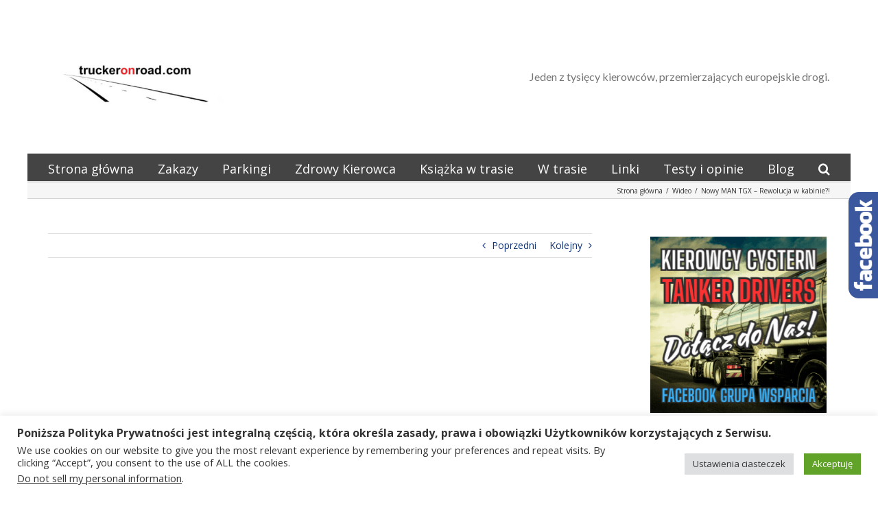

--- FILE ---
content_type: text/html; charset=utf-8
request_url: https://www.google.com/recaptcha/api2/aframe
body_size: 267
content:
<!DOCTYPE HTML><html><head><meta http-equiv="content-type" content="text/html; charset=UTF-8"></head><body><script nonce="B79Iuh4rY25fTXY0FEv4kg">/** Anti-fraud and anti-abuse applications only. See google.com/recaptcha */ try{var clients={'sodar':'https://pagead2.googlesyndication.com/pagead/sodar?'};window.addEventListener("message",function(a){try{if(a.source===window.parent){var b=JSON.parse(a.data);var c=clients[b['id']];if(c){var d=document.createElement('img');d.src=c+b['params']+'&rc='+(localStorage.getItem("rc::a")?sessionStorage.getItem("rc::b"):"");window.document.body.appendChild(d);sessionStorage.setItem("rc::e",parseInt(sessionStorage.getItem("rc::e")||0)+1);localStorage.setItem("rc::h",'1770115005786');}}}catch(b){}});window.parent.postMessage("_grecaptcha_ready", "*");}catch(b){}</script></body></html>